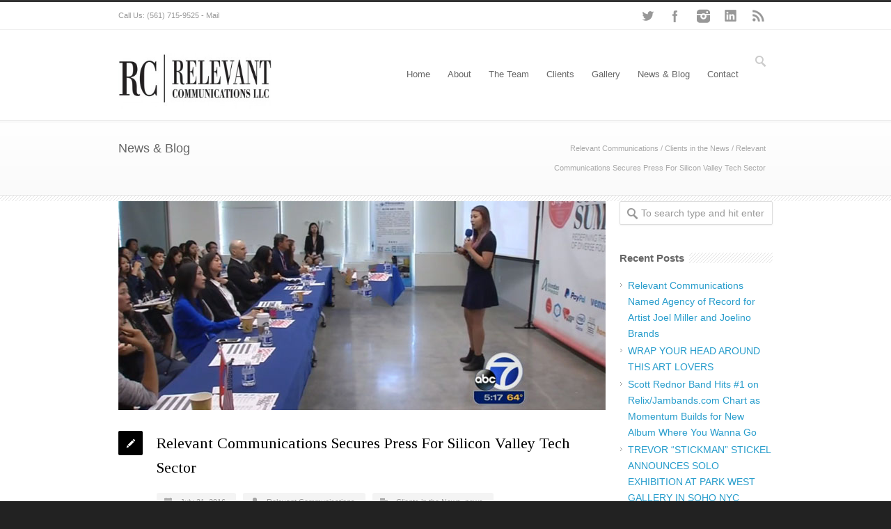

--- FILE ---
content_type: text/html; charset=UTF-8
request_url: https://relevantcommunications.net/relevant-communications-secures-press-silicon-valley-tech-sector/
body_size: 88232
content:
<!DOCTYPE html>
<!--[if lt IE 7 ]><html class="ie ie6" lang="en"> <![endif]-->
<!--[if IE 7 ]><html class="ie ie7" lang="en"> <![endif]-->
<!--[if IE 8 ]><html class="ie ie8" lang="en"> <![endif]-->
<!--[if (gte IE 9)|!(IE)]><!--><html lang="en-US"> <!--<![endif]-->
<head>

<!-- Basic Page Needs 
========================================================= -->
<meta charset="UTF-8">


<!--[if lt IE 9]>
	<script src="https://html5shim.googlecode.com/svn/trunk/html5.js"></script>
<![endif]-->


<!-- Mobile Specific Metas & Favicons
========================================================= -->
<meta name="viewport" content="width=device-width, initial-scale=1.0, maximum-scale=1.0">






<!-- WordPress Stuff
========================================================= -->
<link rel="pingback" href="https://relevantcommunications.net/xmlrpc.php" />

<meta name='robots' content='index, follow, max-image-preview:large, max-snippet:-1, max-video-preview:-1' />

	<!-- This site is optimized with the Yoast SEO plugin v26.7 - https://yoast.com/wordpress/plugins/seo/ -->
	<title>Relevant Communications Secures Press For Silicon Valley Tech Sector - Relevant Communications</title>
	<meta name="description" content="A unique competition in the South Bay is bringing together millennial female entrepreneurs from around the world, all of whom are hoping to raise capital for their companies." />
	<link rel="canonical" href="https://relevantcommunications.net/relevant-communications-secures-press-silicon-valley-tech-sector/" />
	<meta property="og:locale" content="en_US" />
	<meta property="og:type" content="article" />
	<meta property="og:title" content="Relevant Communications Secures Press For Silicon Valley Tech Sector - Relevant Communications" />
	<meta property="og:description" content="A unique competition in the South Bay is bringing together millennial female entrepreneurs from around the world, all of whom are hoping to raise capital for their companies." />
	<meta property="og:url" content="https://relevantcommunications.net/relevant-communications-secures-press-silicon-valley-tech-sector/" />
	<meta property="og:site_name" content="Relevant Communications" />
	<meta property="article:published_time" content="2016-07-21T11:17:28+00:00" />
	<meta property="og:image" content="https://relevantcommunications.net/wp-content/uploads/2016/07/Relevant-Communications-Secures-Press-For-Silicon-Valley-Tech-Sector.jpg" />
	<meta property="og:image:width" content="700" />
	<meta property="og:image:height" content="300" />
	<meta property="og:image:type" content="image/jpeg" />
	<meta name="author" content="Relevant Communications" />
	<meta name="twitter:label1" content="Written by" />
	<meta name="twitter:data1" content="Relevant Communications" />
	<script type="application/ld+json" class="yoast-schema-graph">{"@context":"https://schema.org","@graph":[{"@type":"Article","@id":"https://relevantcommunications.net/relevant-communications-secures-press-silicon-valley-tech-sector/#article","isPartOf":{"@id":"https://relevantcommunications.net/relevant-communications-secures-press-silicon-valley-tech-sector/"},"author":{"name":"Relevant Communications","@id":"https://relevantcommunications.net/#/schema/person/72c72fc5ab31a9823107d71ee6b50f7c"},"headline":"Relevant Communications Secures Press For Silicon Valley Tech Sector","datePublished":"2016-07-21T11:17:28+00:00","mainEntityOfPage":{"@id":"https://relevantcommunications.net/relevant-communications-secures-press-silicon-valley-tech-sector/"},"wordCount":93,"publisher":{"@id":"https://relevantcommunications.net/#organization"},"image":{"@id":"https://relevantcommunications.net/relevant-communications-secures-press-silicon-valley-tech-sector/#primaryimage"},"thumbnailUrl":"https://relevantcommunications.net/wp-content/uploads/2016/07/Relevant-Communications-Secures-Press-For-Silicon-Valley-Tech-Sector.jpg","keywords":["ABC 7","Silicon Valley Tech Sector"],"articleSection":["Clients in the News","news"],"inLanguage":"en-US"},{"@type":"WebPage","@id":"https://relevantcommunications.net/relevant-communications-secures-press-silicon-valley-tech-sector/","url":"https://relevantcommunications.net/relevant-communications-secures-press-silicon-valley-tech-sector/","name":"Relevant Communications Secures Press For Silicon Valley Tech Sector - Relevant Communications","isPartOf":{"@id":"https://relevantcommunications.net/#website"},"primaryImageOfPage":{"@id":"https://relevantcommunications.net/relevant-communications-secures-press-silicon-valley-tech-sector/#primaryimage"},"image":{"@id":"https://relevantcommunications.net/relevant-communications-secures-press-silicon-valley-tech-sector/#primaryimage"},"thumbnailUrl":"https://relevantcommunications.net/wp-content/uploads/2016/07/Relevant-Communications-Secures-Press-For-Silicon-Valley-Tech-Sector.jpg","datePublished":"2016-07-21T11:17:28+00:00","description":"A unique competition in the South Bay is bringing together millennial female entrepreneurs from around the world, all of whom are hoping to raise capital for their companies.","breadcrumb":{"@id":"https://relevantcommunications.net/relevant-communications-secures-press-silicon-valley-tech-sector/#breadcrumb"},"inLanguage":"en-US","potentialAction":[{"@type":"ReadAction","target":["https://relevantcommunications.net/relevant-communications-secures-press-silicon-valley-tech-sector/"]}]},{"@type":"ImageObject","inLanguage":"en-US","@id":"https://relevantcommunications.net/relevant-communications-secures-press-silicon-valley-tech-sector/#primaryimage","url":"https://relevantcommunications.net/wp-content/uploads/2016/07/Relevant-Communications-Secures-Press-For-Silicon-Valley-Tech-Sector.jpg","contentUrl":"https://relevantcommunications.net/wp-content/uploads/2016/07/Relevant-Communications-Secures-Press-For-Silicon-Valley-Tech-Sector.jpg","width":700,"height":300,"caption":"Relevant Communications Secures Press For Silicon Valley Tech Sector"},{"@type":"BreadcrumbList","@id":"https://relevantcommunications.net/relevant-communications-secures-press-silicon-valley-tech-sector/#breadcrumb","itemListElement":[{"@type":"ListItem","position":1,"name":"Home","item":"https://relevantcommunications.net/"},{"@type":"ListItem","position":2,"name":"News &#038; Blog","item":"https://relevantcommunications.net/news-blog/"},{"@type":"ListItem","position":3,"name":"Relevant Communications Secures Press For Silicon Valley Tech Sector"}]},{"@type":"WebSite","@id":"https://relevantcommunications.net/#website","url":"https://relevantcommunications.net/","name":"Relevant Communications","description":"","publisher":{"@id":"https://relevantcommunications.net/#organization"},"potentialAction":[{"@type":"SearchAction","target":{"@type":"EntryPoint","urlTemplate":"https://relevantcommunications.net/?s={search_term_string}"},"query-input":{"@type":"PropertyValueSpecification","valueRequired":true,"valueName":"search_term_string"}}],"inLanguage":"en-US"},{"@type":"Organization","@id":"https://relevantcommunications.net/#organization","name":"Relevant Communications, LLC","url":"https://relevantcommunications.net/","logo":{"@type":"ImageObject","inLanguage":"en-US","@id":"https://relevantcommunications.net/#/schema/logo/image/","url":"https://relevantcommunications.net/wp-content/uploads/2014/09/relevant-logo.jpg","contentUrl":"https://relevantcommunications.net/wp-content/uploads/2014/09/relevant-logo.jpg","width":834,"height":309,"caption":"Relevant Communications, LLC"},"image":{"@id":"https://relevantcommunications.net/#/schema/logo/image/"}},{"@type":"Person","@id":"https://relevantcommunications.net/#/schema/person/72c72fc5ab31a9823107d71ee6b50f7c","name":"Relevant Communications","image":{"@type":"ImageObject","inLanguage":"en-US","@id":"https://relevantcommunications.net/#/schema/person/image/","url":"https://secure.gravatar.com/avatar/183390aac4b42c0cd471af3c5e39619fa139b0bdb44f9ddc6664ab1c8cc8e8eb?s=96&d=mm&r=g","contentUrl":"https://secure.gravatar.com/avatar/183390aac4b42c0cd471af3c5e39619fa139b0bdb44f9ddc6664ab1c8cc8e8eb?s=96&d=mm&r=g","caption":"Relevant Communications"},"url":"https://relevantcommunications.net/author/relevant-communications/"}]}</script>
	<!-- / Yoast SEO plugin. -->


<link rel='dns-prefetch' href='//fonts.googleapis.com' />
<link rel="alternate" type="application/rss+xml" title="Relevant Communications &raquo; Feed" href="https://relevantcommunications.net/feed/" />
<link rel="alternate" type="application/rss+xml" title="Relevant Communications &raquo; Comments Feed" href="https://relevantcommunications.net/comments/feed/" />
<link rel="alternate" title="oEmbed (JSON)" type="application/json+oembed" href="https://relevantcommunications.net/wp-json/oembed/1.0/embed?url=https%3A%2F%2Frelevantcommunications.net%2Frelevant-communications-secures-press-silicon-valley-tech-sector%2F" />
<link rel="alternate" title="oEmbed (XML)" type="text/xml+oembed" href="https://relevantcommunications.net/wp-json/oembed/1.0/embed?url=https%3A%2F%2Frelevantcommunications.net%2Frelevant-communications-secures-press-silicon-valley-tech-sector%2F&#038;format=xml" />
<style id='wp-img-auto-sizes-contain-inline-css' type='text/css'>
img:is([sizes=auto i],[sizes^="auto," i]){contain-intrinsic-size:3000px 1500px}
/*# sourceURL=wp-img-auto-sizes-contain-inline-css */
</style>
<link rel='stylesheet' id='headers-css' href='https://relevantcommunications.net/wp-content/themes/inovado/framework/css/headers.css?ver=1' type='text/css' media='all' />
<link rel='stylesheet' id='shortcodes-css' href='https://relevantcommunications.net/wp-content/themes/inovado/framework/css/shortcodes.css?ver=1' type='text/css' media='all' />
<link rel='stylesheet' id='flexslider-css' href='https://relevantcommunications.net/wp-content/themes/inovado/framework/css/flexslider.css?ver=1' type='text/css' media='all' />
<link rel='stylesheet' id='prettyPhoto-css' href='https://relevantcommunications.net/wp-content/themes/inovado/framework/css/prettyPhoto.css?ver=1' type='text/css' media='all' />
<link rel='stylesheet' id='stylesheet-css' href='https://relevantcommunications.net/wp-content/themes/inovado/style.css?ver=1' type='text/css' media='all' />
<link rel='stylesheet' id='retina-css' href='https://relevantcommunications.net/wp-content/themes/inovado/framework/css/retina.css?ver=1' type='text/css' media='only screen and (-webkit-min-device-pixel-ratio: 2)' />
<link rel='stylesheet' id='responsive-css' href='https://relevantcommunications.net/wp-content/themes/inovado/framework/css/responsive.css?ver=1' type='text/css' media='all' />
<style id='wp-emoji-styles-inline-css' type='text/css'>

	img.wp-smiley, img.emoji {
		display: inline !important;
		border: none !important;
		box-shadow: none !important;
		height: 1em !important;
		width: 1em !important;
		margin: 0 0.07em !important;
		vertical-align: -0.1em !important;
		background: none !important;
		padding: 0 !important;
	}
/*# sourceURL=wp-emoji-styles-inline-css */
</style>
<style id='wp-block-library-inline-css' type='text/css'>
:root{--wp-block-synced-color:#7a00df;--wp-block-synced-color--rgb:122,0,223;--wp-bound-block-color:var(--wp-block-synced-color);--wp-editor-canvas-background:#ddd;--wp-admin-theme-color:#007cba;--wp-admin-theme-color--rgb:0,124,186;--wp-admin-theme-color-darker-10:#006ba1;--wp-admin-theme-color-darker-10--rgb:0,107,160.5;--wp-admin-theme-color-darker-20:#005a87;--wp-admin-theme-color-darker-20--rgb:0,90,135;--wp-admin-border-width-focus:2px}@media (min-resolution:192dpi){:root{--wp-admin-border-width-focus:1.5px}}.wp-element-button{cursor:pointer}:root .has-very-light-gray-background-color{background-color:#eee}:root .has-very-dark-gray-background-color{background-color:#313131}:root .has-very-light-gray-color{color:#eee}:root .has-very-dark-gray-color{color:#313131}:root .has-vivid-green-cyan-to-vivid-cyan-blue-gradient-background{background:linear-gradient(135deg,#00d084,#0693e3)}:root .has-purple-crush-gradient-background{background:linear-gradient(135deg,#34e2e4,#4721fb 50%,#ab1dfe)}:root .has-hazy-dawn-gradient-background{background:linear-gradient(135deg,#faaca8,#dad0ec)}:root .has-subdued-olive-gradient-background{background:linear-gradient(135deg,#fafae1,#67a671)}:root .has-atomic-cream-gradient-background{background:linear-gradient(135deg,#fdd79a,#004a59)}:root .has-nightshade-gradient-background{background:linear-gradient(135deg,#330968,#31cdcf)}:root .has-midnight-gradient-background{background:linear-gradient(135deg,#020381,#2874fc)}:root{--wp--preset--font-size--normal:16px;--wp--preset--font-size--huge:42px}.has-regular-font-size{font-size:1em}.has-larger-font-size{font-size:2.625em}.has-normal-font-size{font-size:var(--wp--preset--font-size--normal)}.has-huge-font-size{font-size:var(--wp--preset--font-size--huge)}.has-text-align-center{text-align:center}.has-text-align-left{text-align:left}.has-text-align-right{text-align:right}.has-fit-text{white-space:nowrap!important}#end-resizable-editor-section{display:none}.aligncenter{clear:both}.items-justified-left{justify-content:flex-start}.items-justified-center{justify-content:center}.items-justified-right{justify-content:flex-end}.items-justified-space-between{justify-content:space-between}.screen-reader-text{border:0;clip-path:inset(50%);height:1px;margin:-1px;overflow:hidden;padding:0;position:absolute;width:1px;word-wrap:normal!important}.screen-reader-text:focus{background-color:#ddd;clip-path:none;color:#444;display:block;font-size:1em;height:auto;left:5px;line-height:normal;padding:15px 23px 14px;text-decoration:none;top:5px;width:auto;z-index:100000}html :where(.has-border-color){border-style:solid}html :where([style*=border-top-color]){border-top-style:solid}html :where([style*=border-right-color]){border-right-style:solid}html :where([style*=border-bottom-color]){border-bottom-style:solid}html :where([style*=border-left-color]){border-left-style:solid}html :where([style*=border-width]){border-style:solid}html :where([style*=border-top-width]){border-top-style:solid}html :where([style*=border-right-width]){border-right-style:solid}html :where([style*=border-bottom-width]){border-bottom-style:solid}html :where([style*=border-left-width]){border-left-style:solid}html :where(img[class*=wp-image-]){height:auto;max-width:100%}:where(figure){margin:0 0 1em}html :where(.is-position-sticky){--wp-admin--admin-bar--position-offset:var(--wp-admin--admin-bar--height,0px)}@media screen and (max-width:600px){html :where(.is-position-sticky){--wp-admin--admin-bar--position-offset:0px}}
/*wp_block_styles_on_demand_placeholder:696dfd091c6e4*/
/*# sourceURL=wp-block-library-inline-css */
</style>
<style id='classic-theme-styles-inline-css' type='text/css'>
/*! This file is auto-generated */
.wp-block-button__link{color:#fff;background-color:#32373c;border-radius:9999px;box-shadow:none;text-decoration:none;padding:calc(.667em + 2px) calc(1.333em + 2px);font-size:1.125em}.wp-block-file__button{background:#32373c;color:#fff;text-decoration:none}
/*# sourceURL=/wp-includes/css/classic-themes.min.css */
</style>
<link rel='stylesheet' id='options_typography_Tinos:400,700-css' href='https://fonts.googleapis.com/css?family=Tinos:400,700' type='text/css' media='all' />
<link rel='stylesheet' id='custom-style-css' href='https://relevantcommunications.net/wp-content/themes/inovado/framework/css/custom_script.css?ver=c96d096b0103e4fdc904860b57457844' type='text/css' media='all' />
<style id='custom-style-inline-css' type='text/css'>

        	
        	body{ font-family: arial, Arial, Helvetica, sans-serif; font-size: 14px; font-weight: normal; color: #000; }

			h1{ font-family: Tinos, Arial, Helvetica, sans-serif; font-size: 28px; font-weight: normal; color: #000; }
			h2{ font-family: Tinos, Arial, Helvetica, sans-serif; font-size: 23px; font-weight: normal; color: #000; }
			h3{ font-family: arial, Arial, Helvetica, sans-serif; font-size: 18px; font-weight: normal; color: #000; }
			h4{ font-family: arial, Arial, Helvetica, sans-serif; font-size: 16px; font-weight: normal; color: #000; }
			h5{ font-family: arial, Arial, Helvetica, sans-serif; font-size: 15px; font-weight: normal; color: #000; }
			h6{ font-family: arial, Arial, Helvetica, sans-serif; font-size: 14px; font-weight: normal; color: #000; }

			h1 a, h2 a, h3 a, h4 a, h5 a, h6 a, h1 a:visited, h2 a:visited, h3 a:visited, h4 a:visited, h5 a:visited, h6 a:visited  { font-weight: inherit; color: inherit; }

			h1 a:hover, h2 a:hover, h3 a:hover, h4 a:hover, h5 a:hover, h6 a:hover, a:hover h1, a:hover h2, a:hover h3, a:hover h4, a:hover h5, a:hover h6 { color: #666666; }

			.callus{ font-family: arial, Arial, Helvetica, sans-serif; font-size: 11px; font-weight: normal; color: #999999 !important; }

			a, a:visited{ color: #289dcc; }
			a:hover, a:focus{ color: #666666; }
			#infobar{ position: fixed; }

			#topbar{ background: #ffffff; border-bottom: 1px solid #efefef; }
			#topbar .callus { color: #999999; }
			#topbar .callus a { color: #999999; }
			#topbar .callus a:hover { color: #333333; }

			.header{ background: #ffffff; }
			.header .slogan{ font-family: arial, Arial, Helvetica, sans-serif; font-size: 13px; font-weight: normal; color: #666666; }

			/* Header V1 ------------------------------------------------------------------------ */  

			#header { height: 130px; }
			#header .logo{ margin-top: 33px; }
			#header .select-menu{ background: #ffffff }

			#header #navigation ul#nav > li { height: 130px; }
			#header #navigation ul#nav > li > a { height: 127px; line-height: 127px; }
			#header #navigation ul#nav li .sub-menu{ top: 127px; }
			#header #header-searchform{ margin-top: 29px; }
			#header #header-cart{ margin-top: 29px; }

			#header #navigation ul#nav > li > a { font-family: arial, Arial, Helvetica, sans-serif; font-size: 13px; font-weight: normal; color: #666666; }
			#header #navigation ul#nav > li > a:hover { color: #333333; border-color: #333333; }
			#header #navigation ul#nav > li.current-menu-item > a,
			#header #navigation ul#nav > li.current-menu-item > a:hover,
			#header #navigation ul#nav > li.current-page-ancestor > a,
			#header #navigation ul#nav > li.current-page-ancestor > a:hover,
			#header #navigation ul#nav > li.current-menu-ancestor > a,
			#header #navigation ul#nav > li.current-menu-ancestor > a:hover,
			#header #navigation ul#nav > li.current-menu-parent > a,
			#header #navigation ul#nav > li.current-menu-parent > a:hover,
			#header #navigation ul#nav > li.current_page_ancestor > a,
			#header #navigation ul#nav > li.current_page_ancestor > a:hover { color: #000; border-color: #000; }

			/* Header V2 ------------------------------------------------------------------------ */  

			#header-v2 .header-v2-container{ height: 90px; }
			#header-v2 .logo{ margin-top: 33px; }
			#header-v2 #header-searchform{ margin-top: 28px; }
			#header-v2 #header-cart{ margin-top: 28px; }
			#header-v2 .slogan{ margin-top: 33px; }
			#header-v2 #navigation .sub-menu{ top: 41px; }

			#header-v2 #navigation ul#nav > li > a { font-family: arial, Arial, Helvetica, sans-serif; font-size: 13px; font-weight: normal; color: #666666; }
			#header-v2 #navigation ul#nav > li > a:hover { color: #333333; border-color: #333333; }
			#header-v2 #navigation ul#nav > li.current-menu-item > a,
			#header-v2 #navigation ul#nav > li.current-menu-item > a:hover,
			#header-v2 #navigation ul#nav > li.current-page-ancestor > a,
			#header-v2 #navigation ul#nav > li.current-page-ancestor > a:hover,
			#header-v2 #navigation ul#nav > li.current-menu-ancestor > a,
			#header-v2 #navigation ul#nav > li.current-menu-ancestor > a:hover,
			#header-v2 #navigation ul#nav > li.current-menu-parent > a,
			#header-v2 #navigation ul#nav > li.current-menu-parent > a:hover,
			#header-v2 #navigation ul#nav > li.current_page_ancestor > a,
			#header-v2 #navigation ul#nav > li.current_page_ancestor > a:hover { color: #000; border-color: #000; }

			#header-v2 #navigation ul#nav > li.current-menu-item > a:after,
			#header-v2 #navigation ul#nav > li.current-page-ancestor > a:after,
			#header-v2 #navigation ul#nav > li.current-menu-ancestor > a:after,
			#header-v2 #navigation ul#nav > li.current-menu-parent > a:after,
			#header-v2 #navigation ul#nav > li.current_page_ancestor > a:after{
				border-color: #000 transparent transparent transparent;
			}

			/* Header V3 ------------------------------------------------------------------------ */  

			#header-v3 { height: 90px; }
			#header-v3 .logo{ margin-top: 33px; }
			#header-v3 #navigation ul{ margin-top: 26px; }
			#header-v3 #header-searchform{ margin-top: 30px; }
			#header-v3 #header-cart{ margin-top: 30px; }
			#header-v3 #navigation .sub-menu{ top: 37px; }

			#header-v3 #navigation ul#nav > li > a { font-family: arial, Arial, Helvetica, sans-serif; font-size: 13px; font-weight: normal; color: #666666; background: #ffffff; }

			#header-v3 #navigation ul#nav > li > a:hover, 
			#header-v3 #navigation ul#nav > li.sfHover > a  { background: #333333; }

			#header-v3 #navigation ul#nav > li.current-menu-item > a,
			#header-v3 #navigation ul#nav > li.current-menu-item > a:hover,
			#header-v3 #navigation ul#nav > li.current-page-ancestor > a,
			#header-v3 #navigation ul#nav > li.current-page-ancestor > a:hover,
			#header-v3 #navigation ul#nav > li.current-menu-ancestor > a,
			#header-v3 #navigation ul#nav > li.current-menu-ancestor > a:hover,
			#header-v3 #navigation ul#nav > li.current-menu-parent > a,
			#header-v3 #navigation ul#nav > li.current-menu-parent > a:hover,
			#header-v3 #navigation ul#nav > li.current_page_ancestor > a,
			#header-v3 #navigation ul#nav > li.current_page_ancestor > a:hover { background: #000; }

			/* Header V4 ------------------------------------------------------------------------ */  

			#header-v4 .header-v4-container{ height: 90px; }
			#header-v4 .logo{ margin-top: 33px; }
			#header-v4 #header-searchform{ margin-top: 28px; }
			#header-v4 #header-cart{ margin-top: 28px; }
			#header-v4 .slogan{ margin-top: 33px; }
			#header-v4 #navigation .sub-menu{ top: 41px; }

			#header-v4 #navigation{ background: #555555; }
			#header-v4 #navigation ul#nav > li > a { font-family: arial, Arial, Helvetica, sans-serif; font-size: 13px; font-weight: normal; color: #666666; }

			#header-v4 #navigation ul#nav > li > a:hover, 
			#header-v4 #navigation ul#nav > li.sfHover > a { background: #333333; }

			#header-v4 #navigation ul#nav > li.current-menu-item > a,
			#header-v4 #navigation ul#nav > li.current-menu-item > a:hover,
			#header-v4 #navigation ul#nav > li.current-page-ancestor > a,
			#header-v4 #navigation ul#nav > li.current-page-ancestor > a:hover,
			#header-v4 #navigation ul#nav > li.current-menu-ancestor > a,
			#header-v4 #navigation ul#nav > li.current-menu-ancestor > a:hover,
			#header-v4 #navigation ul#nav > li.current-menu-parent > a,
			#header-v4 #navigation ul#nav > li.current-menu-parent > a:hover,
			#header-v4 #navigation ul#nav > li.current_page_ancestor > a,
			#header-v4 #navigation ul#nav > li.current_page_ancestor > a:hover { background: #000; }

			/* Header V5 ------------------------------------------------------------------------ */  

			#header-v5 .header-v5-container{ height: 107px; }
			#header-v5 .logo{ margin-top: 33px; }
			#header-v5 .slogan{ margin-top: 4px; }
			#header-v5 #navigation .sub-menu{ top: 41px; }

			#header-v5 #navigation ul#nav > li > a { font-family: arial, Arial, Helvetica, sans-serif; font-size: 13px; font-weight: normal; color: #666666; }

			#header-v5 #navigation ul#nav > li > a:hover { color: #333333; }
			        
			#header-v5 #navigation ul#nav > li.current-menu-item > a,
			#header-v5 #navigation ul#nav > li.current-menu-item > a:hover,
			#header-v5 #navigation ul#nav > li.current-page-ancestor > a,
			#header-v5 #navigation ul#nav > li.current-page-ancestor > a:hover,
			#header-v5 #navigation ul#nav > li.current-menu-ancestor > a,
			#header-v5 #navigation ul#nav > li.current-menu-ancestor > a:hover,
			#header-v5 #navigation ul#nav > li.current-menu-parent > a,
			#header-v5 #navigation ul#nav > li.current-menu-parent > a:hover,
			#header-v5 #navigation ul#nav > li.current_page_ancestor > a,
			#header-v5 #navigation ul#nav > li.current_page_ancestor > a:hover { color: #000; border-color:#000; }

			/* Header V6 ------------------------------------------------------------------------ */  

			#header-v6 { height: 130px; }
			#header-v6 .logo{ margin-top: 33px; }
			#header-v6 .select-menu{ background: #ffffff }

			#header-v6 #navigation ul#nav > li { height: 130px; }
			#header-v6 #navigation ul#nav > li > a { height: 127px; line-height: 127px; }
			#header-v6 #navigation .sub-menu{ top: 127px !important; }
			#header-v6 #header-searchform{ margin-top: 29px; }
			#header-v6 #header-cart{ margin-top: 29px; }

			#header-v6 #navigation ul#nav > li > a { font-family: arial, Arial, Helvetica, sans-serif; font-size: 13px; font-weight: normal; color: #666666; }
			#header-v6 #navigation ul#nav > li > a:hover { color: #333333; border-color: #333333; }
			#header-v6 #navigation ul#nav > li.current-menu-item > a,
			#header-v6 #navigation ul#nav > li.current-menu-item > a:hover,
			#header-v6 #navigation ul#nav > li.current-page-ancestor > a,
			#header-v6 #navigation ul#nav > li.current-page-ancestor > a:hover,
			#header-v6 #navigation ul#nav > li.current-menu-ancestor > a,
			#header-v6 #navigation ul#nav > li.current-menu-ancestor > a:hover,
			#header-v6 #navigation ul#nav > li.current-menu-parent > a,
			#header-v6 #navigation ul#nav > li.current-menu-parent > a:hover,
			#header-v6 #navigation ul#nav > li.current_page_ancestor > a,
			#header-v6 #navigation ul#nav > li.current_page_ancestor > a:hover { color: #000; border-color: #000; }

			#header-v6.header-megamenu #navigation > ul#nav > li.megamenu > ul > li{ border-color: #a5a5a5 !important; }
			#header-v6.header-megamenu #navigation .sub-menu ul li a,
			#header-v6.header-megamenu #navigation .sub-menu li a{ border-color: #a5a5a5 !important; }

			#navigation ul#nav > li.current-menu-item > a,
			#navigation ul#nav > li.current-page-ancestor > a,
			#navigation ul#nav > li.current-page-parent > a{ font-weight: 600 !important; }

			/* Sub-Menu Navigation ------------------------------------------------------------------------ */ 

			html body #navigation .sub-menu{ background: #999999 !important; border-color: #555555 !important; }
			html body #navigation .sub-menu li a,
			html body #navigation .sub-menu li .sub-menu li a,
			html body #navigation .sub-menu li .sub-menu li .sub-menu li a { font-family: arial, Arial, Helvetica, sans-serif !important; font-size: 14px !important; font-weight: normal !important; color: #dedede !important; }
			#navigation .sub-menu li{ border-color: #a5a5a5; }
			#navigation .sub-menu li a:hover,
			#navigation .sub-menu li .sub-menu li a:hover,
			#navigation .sub-menu li.current-menu-item a,
			#navigation .sub-menu li.current-menu-item a:hover,
			#navigation .sub-menu li.current_page_item a,
			#navigation .sub-menu li.current_page_item a:hover { color: #ffffff !important; }

			#navigation ul#nav > li > ul > li:last-child > a:hover{ border:none !important; }

			#title {
				background: #FFFFFF;
			    background-image: linear-gradient(bottom, #FAFAFA 0%, #FFFFFF 100%);
			    background-image: -o-linear-gradient(bottom, #FAFAFA 0%, #FFFFFF 100%);
			    background-image: -moz-linear-gradient(bottom, #FAFAFA 0%, #FFFFFF 100%);
			    background-image: -webkit-linear-gradient(bottom, #FAFAFA 0%, #FFFFFF 100%);
			    background-image: -ms-linear-gradient(bottom, #FAFAFA 0%, #FFFFFF 100%);
			    border-bottom: 1px solid #e4e4e4;
			    border-top: 1px solid #e4e4e4;
			}
			#title h1, #title .blog-h1 { font-family: arial, Arial, Helvetica, sans-serif; font-size: 18px; font-weight: normal; color: #666666; }
			#title h2, #title .blog-h2 { font-family: arial, Arial, Helvetica, sans-serif; font-size: 15px; font-weight: normal; color: #aaaaaa; }
			#title #breadcrumbs { color: #aaaaaa; }
			#title #breadcrumbs a { color: #aaaaaa; }
			#title #breadcrumbs a:hover { color: #289dcc; }

			#alt-title h1, #alt-title .blog-h1 { background:#289dcc; font-family: arial, Arial, Helvetica, sans-serif; font-size: 18px; font-weight: normal; color: #ffffff;  }
			#alt-title h2, #alt-title .blog-h2 { background:#ffffff; font-family: arial, Arial, Helvetica, sans-serif; font-size: 15px; font-weight: normal; color: #999999; }
			#alt-breadcrumbs, #no-title { background:#ffffff; border-bottom: 1px solid #e4e4e4; color: #999999; }
			#alt-title .grid{ opacity: 0.8; }
			#no-title  #breadcrumbs{ color: #999999; }
			#alt-breadcrumbs a, #no-title #breadcrumbs a { color: #999999; }
			#alt-breadcrumbs a:hover, #no-title #breadcrumbs a:hover { color: #289dcc; }

			#alt-title-2 h1, #alt-title-2 .blog-h1 { font-family: arial, Arial, Helvetica, sans-serif; font-size: 18px; font-weight: bold; color: #666666; }
			#alt-title-2 { background-color: #efef; border-top:1px solid #e4e4e4; border-bottom:1px solid #e4e4e4; }

			#alt-title-2 #breadcrumbs, #alt-title-2 #breadcrumbs a{ color: #999999; }
			#alt-title-2 #breadcrumbs a:hover{ color: #289dcc; }

			#sidebar .widget h3 { font-family: arial, Arial, Helvetica, sans-serif; font-size: 15px; font-weight: bold; color: #666666; }

			/* Footer ------------------------------------------------------------------------ */  
	
			#footer{ border-top: 10px solid #333333; }  
			#footer, #infobar { border-top-color: #333333; background: #444444; color:#999999; }
			#footer a, #infobar a{ color:#999999; }
			#footer a:hover, #infobar a:hover{ color:#ffffff; }
			#footer .widget h3, #infobar .widget h3 { font-family: arial, Arial, Helvetica, sans-serif; font-size: 15px; font-weight: normal !important; color: #ffffff !important; border-bottom:1px solid #555555; }
			#infobar .no-widgets{ color:#999999; }

			/* Copyright ------------------------------------------------------------------------ */  
	        
			#copyright { background: #222222; color: #777777; }
			#copyright a { color: #888888; }
			#copyright a:hover { color: #ffffff; }

			/* Forms ------------------------------------------------------------------------ */  
	    
			input[type='text'], input[type='password'], input[type='email'], textarea, select, button, input[type='submit'], input[type='reset'], input[type='button'] { font-family: arial, Arial, Helvetica, sans-serif; font-size: 14px; }
	    
			/* Accent Color ------------------------------------------------------------------------ */ 
	
			::selection { background: #000 }
			::-moz-selection { background: #000 }
			.highlight { color: #000 }
			.post-icon { background: #000 }
			.single .post-tags a:hover { background: #000; border-color: #000; }
			#pagination a:hover { border-color: #000; background: #000; }
			#filters ul li a:hover { color: #000 }
			#filters ul li a.active { color: #000 }
			.portfolio-item:hover .portfolio-title { background: #000; border-color: #000; }
			.projects-nav a:hover,
			.post-navigation a:hover { background-color: #000 }
			.sidenav li a:hover, .widget_wp_nav_menu_desc li a:hover { color: #000 }
			.sidenav > li.current_page_item > a, .widget_wp_nav_menu_desc > li.current_page_item > a { border-left-color: #000; color: #000; }
			.sidenav > li.current_page_item > a, .sidenav > li.current_page_item > a:hover, .widget_wp_nav_menu_desc > li.current_page_item > a, .widget_wp_nav_menu_desc > li.current_page_item > a:hover { background-color: #000; }
			.sidenav ul.children > li.current_page_item > a{ color: #000 }
			#back-to-top a:hover { background-color: #000 }
			.widget_tag_cloud a:hover { background: #000; border-color: #000; }
			.widget_flickr #flickr_tab a:hover { background: #000; border-color: #000; }
			.widget_portfolio .portfolio-widget-item .portfolio-pic:hover { background: #000; border-color: #000; }
			#footer .widget_tag_cloud a:hover,
			#infobar .widget_tag_cloud a:hover { background: #000; border-color: #000; }
			#footer .widget_flickr #flickr_tab a:hover,
			#infobar .widget_flickr #flickr_tab a:hover { background: #000; border-color: #000; }
			#footer .widget_portfolio .portfolio-widget-item .portfolio-pic:hover,
			#infobar .widget_portfolio .portfolio-widget-item .portfolio-pic:hover { background: #000; border-color: #000; }
			.flex-direction-nav a:hover { background-color: #000 }
			a.button.alternative-1 { background: #000; border-color: #000; }
			.gallery img:hover { background: #000; border-color: #000 !important; }
			.skillbar .skill-percentage { background: #000 }
			.latest-blog .blog-item:hover h4 { color: #000 }
			.tp-caption.big_colorbg{ background: #000; }
			.tp-caption.medium_colorbg{ background: #000; }
			.tp-caption.small_colorbg{ background: #000; }
			.tp-caption.customfont_color{ color: #000; }
			.tp-caption a { color: #000; }
			.tp-leftarrow.default:hover,
			.tp-rightarrow.default:hover { background-color: #000 !important; }
			.wooslider-direction-nav a:hover { background-color: #000; }

			/* WooCommerce */

			.product .onsale{ background: #000; }
			.woocommerce button, .woocommerce input[type=submit]{ color: #000; }
			.products li .price{ color: #000; }
			.product .price{ color: #000; }
			.woocommerce-tabs .panel h2{ color: #000; }
			.checkout .shop_table .total{ color: #000; }
			.woocommerce .form-row input[type=submit], 
			.woocommerce .form-row button{ color: #000; }

        
/*# sourceURL=custom-style-inline-css */
</style>
<script type="text/javascript" src="https://relevantcommunications.net/wp-includes/js/jquery/jquery.min.js?ver=3.7.1" id="jquery-core-js"></script>
<script type="text/javascript" src="https://relevantcommunications.net/wp-includes/js/jquery/jquery-migrate.min.js?ver=3.4.1" id="jquery-migrate-js"></script>
<script type="text/javascript" src="//relevantcommunications.net/wp-content/plugins/revslider/sr6/assets/js/rbtools.min.js?ver=6.7.39" id="tp-tools-js"></script>
<script type="text/javascript" src="//relevantcommunications.net/wp-content/plugins/revslider/sr6/assets/js/rs6.min.js?ver=6.7.39" id="revmin-js"></script>
<script type="text/javascript" src="https://relevantcommunications.net/wp-content/themes/inovado/framework/js/easing.js?ver=1.3" id="easing-js"></script>
<script type="text/javascript" src="https://relevantcommunications.net/wp-content/themes/inovado/framework/js/fitvids.js?ver=1.0" id="fitvids-js"></script>
<link rel="https://api.w.org/" href="https://relevantcommunications.net/wp-json/" /><link rel="alternate" title="JSON" type="application/json" href="https://relevantcommunications.net/wp-json/wp/v2/posts/4005" /><link rel="EditURI" type="application/rsd+xml" title="RSD" href="https://relevantcommunications.net/xmlrpc.php?rsd" />

<link rel='shortlink' href='https://relevantcommunications.net/?p=4005' />
	<script type="text/javascript" src="https://maps.google.com/maps/api/js?sensor=false"></script>
	<meta name="generator" content="Powered by Slider Revolution 6.7.39 - responsive, Mobile-Friendly Slider Plugin for WordPress with comfortable drag and drop interface." />
<link rel="icon" href="https://relevantcommunications.net/wp-content/uploads/2019/11/cropped-rc-icon-32x32.png" sizes="32x32" />
<link rel="icon" href="https://relevantcommunications.net/wp-content/uploads/2019/11/cropped-rc-icon-192x192.png" sizes="192x192" />
<link rel="apple-touch-icon" href="https://relevantcommunications.net/wp-content/uploads/2019/11/cropped-rc-icon-180x180.png" />
<meta name="msapplication-TileImage" content="https://relevantcommunications.net/wp-content/uploads/2019/11/cropped-rc-icon-270x270.png" />
<script>function setREVStartSize(e){
			//window.requestAnimationFrame(function() {
				window.RSIW = window.RSIW===undefined ? window.innerWidth : window.RSIW;
				window.RSIH = window.RSIH===undefined ? window.innerHeight : window.RSIH;
				try {
					var pw = document.getElementById(e.c).parentNode.offsetWidth,
						newh;
					pw = pw===0 || isNaN(pw) || (e.l=="fullwidth" || e.layout=="fullwidth") ? window.RSIW : pw;
					e.tabw = e.tabw===undefined ? 0 : parseInt(e.tabw);
					e.thumbw = e.thumbw===undefined ? 0 : parseInt(e.thumbw);
					e.tabh = e.tabh===undefined ? 0 : parseInt(e.tabh);
					e.thumbh = e.thumbh===undefined ? 0 : parseInt(e.thumbh);
					e.tabhide = e.tabhide===undefined ? 0 : parseInt(e.tabhide);
					e.thumbhide = e.thumbhide===undefined ? 0 : parseInt(e.thumbhide);
					e.mh = e.mh===undefined || e.mh=="" || e.mh==="auto" ? 0 : parseInt(e.mh,0);
					if(e.layout==="fullscreen" || e.l==="fullscreen")
						newh = Math.max(e.mh,window.RSIH);
					else{
						e.gw = Array.isArray(e.gw) ? e.gw : [e.gw];
						for (var i in e.rl) if (e.gw[i]===undefined || e.gw[i]===0) e.gw[i] = e.gw[i-1];
						e.gh = e.el===undefined || e.el==="" || (Array.isArray(e.el) && e.el.length==0)? e.gh : e.el;
						e.gh = Array.isArray(e.gh) ? e.gh : [e.gh];
						for (var i in e.rl) if (e.gh[i]===undefined || e.gh[i]===0) e.gh[i] = e.gh[i-1];
											
						var nl = new Array(e.rl.length),
							ix = 0,
							sl;
						e.tabw = e.tabhide>=pw ? 0 : e.tabw;
						e.thumbw = e.thumbhide>=pw ? 0 : e.thumbw;
						e.tabh = e.tabhide>=pw ? 0 : e.tabh;
						e.thumbh = e.thumbhide>=pw ? 0 : e.thumbh;
						for (var i in e.rl) nl[i] = e.rl[i]<window.RSIW ? 0 : e.rl[i];
						sl = nl[0];
						for (var i in nl) if (sl>nl[i] && nl[i]>0) { sl = nl[i]; ix=i;}
						var m = pw>(e.gw[ix]+e.tabw+e.thumbw) ? 1 : (pw-(e.tabw+e.thumbw)) / (e.gw[ix]);
						newh =  (e.gh[ix] * m) + (e.tabh + e.thumbh);
					}
					var el = document.getElementById(e.c);
					if (el!==null && el) el.style.height = newh+"px";
					el = document.getElementById(e.c+"_wrapper");
					if (el!==null && el) {
						el.style.height = newh+"px";
						el.style.display = "block";
					}
				} catch(e){
					console.log("Failure at Presize of Slider:" + e)
				}
			//});
		  };</script>

	<style>
		
				
		 		@media only screen and (max-width: 767px) {
			#topbar .callus{ background: #efefef; }	
		}
				
				
				
		
				
		img{ max-width: 100%; height: auto; }		
	</style>

		<style type="text/css" id="wp-custom-css">
			.wp-caption .wp-caption-text, .gallery-caption, .entry-caption {text-align:left !important;}

#page-wrap {
    padding: 0px 0 0px 0;
}

.TopSpace {height:24px;}		</style>
		
</head>

<body data-rsssl=1 class="wp-singular post-template-default single single-post postid-4005 single-format-standard wp-theme-inovado">

	
	<div class="wrapall">
	
		<div id="topbar" class="clearfix ">
	
		<div class="container">
		
			<div class="eight columns">
									<div class="callus">Call Us: <a href="tel:5617159525">(561) 715-9525</a> - <a href="mailto:allison@relevantcommunications.net">Mail</a></div>
					<div class="clear"></div>
							</div>
			
						<div class="eight columns">
				<div class="social-icons clearfix">
					<ul>
													<li class="social-twitter"><a href="http://www.twitter.com/RelevantCom" target="_blank" title="Twitter">Twitter</a></li>
																																					<li class="social-facebook"><a href="https://www.facebook.com/relevantcommunications.net/" target="_blank" title="Facebook">Facebook</a></li>
																																					<li class="social-instagram"><a href="https://instagram.com/relevantcommunications" target="_blank" title="Instagram">Instagram</a></li>
																			<li class="social-linkedin"><a href="https://www.linkedin.com/in/allison-zucker-perelman-a96a5b7/" target="_blank" title="LinkedIn">LinkedIn</a></li>
																																																																																					<li class="social-rss"><a href="https://relevantcommunications.net/feed/" target="_blank" title="RSS">RSS</a></li>
											</ul>
				</div>
			</div>
					
		</div>
	
	</div> <!-- end topbar -->
	
	<header id="header" class="header clearfix">
		
	<div class="container">
	
		<div class="four columns">
			<div class="logo">
									<a href="https://relevantcommunications.net/"><img src="https://relevantcommunications.net/wp-content/uploads/2014/09/relevant-logo-300x111.jpg" alt="Relevant Communications" class="logo_standard" /></a>
												</div>
		</div>
		
		<div id="navigation" class="twelve columns clearfix">

							<form action="https://relevantcommunications.net/" id="header-searchform" method="get">
				        <input type="text" id="header-s" name="s" value="" autocomplete="off" />
				        <input type="submit" value="Search" id="header-searchsubmit" />
				</form>
						
			
			<div class="menu-menu-1-container"><ul id="nav" class="menu"><li id="menu-item-2700" class="menu-item menu-item-type-custom menu-item-object-custom menu-item-home menu-item-2700"><a href="https://relevantcommunications.net/">Home</a></li>
<li id="menu-item-3403" class="menu-item menu-item-type-post_type menu-item-object-page menu-item-has-children menu-item-3403"><a href="https://relevantcommunications.net/about/">About</a>
<ul class="sub-menu">
	<li id="menu-item-4361" class="menu-item menu-item-type-post_type menu-item-object-page menu-item-4361"><a href="https://relevantcommunications.net/about/cool-stuff-see/">Cool Stuff To See</a></li>
</ul>
</li>
<li id="menu-item-2701" class="menu-item menu-item-type-post_type menu-item-object-page menu-item-2701"><a href="https://relevantcommunications.net/the-team/">The Team</a></li>
<li id="menu-item-2702" class="menu-item menu-item-type-post_type menu-item-object-page menu-item-2702"><a href="https://relevantcommunications.net/clients/">Clients</a></li>
<li id="menu-item-2704" class="menu-item menu-item-type-post_type menu-item-object-page menu-item-2704"><a href="https://relevantcommunications.net/gallery/">Gallery</a></li>
<li id="menu-item-2706" class="menu-item menu-item-type-post_type menu-item-object-page current_page_parent menu-item-2706"><a href="https://relevantcommunications.net/news-blog/" title="News&#038; Blog">News &#038; Blog</a></li>
<li id="menu-item-2703" class="menu-item menu-item-type-post_type menu-item-object-page menu-item-2703"><a href="https://relevantcommunications.net/contact/">Contact</a></li>
</ul></div>
		</div>

	</div>
	
</header>		
<!-- Title Bar -->	

	<div id="title">
		<div class="container">
			<div class="ten columns">
				<div class="blog-h1">News & Blog</div>
							</div>
								<div id="breadcrumbs" class="six columns ">
					<div id="crumbs"><a href="https://relevantcommunications.net">Relevant Communications</a> / <a href="https://relevantcommunications.net/category/clients-in-the-news/">Clients in the News</a> / <span class="current">Relevant Communications Secures Press For Silicon Valley Tech Sector</span></div>				</div>
						</div>
	</div>
	
	<div class="hr-border"></div>
<!-- End: Title Bar -->

<div id="page-wrap" class="container">
	
	<div id="content" class="sidebar-right twelve columns single">
	
					
			<div class="post clearfix">

		<div class="post-image">
		<a href="https://relevantcommunications.net/wp-content/uploads/2016/07/Relevant-Communications-Secures-Press-For-Silicon-Valley-Tech-Sector.jpg" title="Relevant Communications Secures Press For Silicon Valley Tech Sector" rel="bookmark">
			<img width="700" height="300" src="https://relevantcommunications.net/wp-content/uploads/2016/07/Relevant-Communications-Secures-Press-For-Silicon-Valley-Tech-Sector.jpg" class="attachment-standard size-standard wp-post-image" alt="Relevant Communications Secures Press For Silicon Valley Tech Sector" decoding="async" fetchpriority="high" srcset="https://relevantcommunications.net/wp-content/uploads/2016/07/Relevant-Communications-Secures-Press-For-Silicon-Valley-Tech-Sector.jpg 700w, https://relevantcommunications.net/wp-content/uploads/2016/07/Relevant-Communications-Secures-Press-For-Silicon-Valley-Tech-Sector-300x129.jpg 300w" sizes="(max-width: 700px) 100vw, 700px" />		</a>
	</div>
		
	<a href="#" class="post-icon standard"></a>
	
	<div class="post-content">
		<div class="post-title">
			<h1>Relevant Communications Secures Press For Silicon Valley Tech Sector</h1>
		</div>
		<div class="post-meta"><span class="meta-date"><i class="icon-calendar"></i><time datetime="2026-01-19T09:44:41+00:00" class="updated">July 21, 2016</time></span><span class="meta-author"><i class="icon-user"></i><a href="https://relevantcommunications.net/author/relevant-communications/" title="View all posts by Relevant Communications">Relevant Communications</a></span><span class="meta-category"><i class="icon-align-left"></i><a href="https://relevantcommunications.net/category/clients-in-the-news/" rel="category tag">Clients in the News</a>, <a href="https://relevantcommunications.net/category/news/" rel="category tag">news</a></span>

	</div>
		<div class="post-excerpt"><p><em>Reprinted from <a href="http://abc7news.com/technology/female-entrepreneurs-pitch-products-at-sogal-competition/1435865/" target="_blank">ABC 7</a></em></p>
<p><strong>Female entrepreneurs pitch products at SoGal competition in South Bay</strong></p>
<style>.embed-container { position: relative; padding-bottom: 56.25%; height: 0; overflow: hidden; max-width: 100%; } .embed-container iframe, .embed-container object, .embed-container embed { position: absolute; top: 0; left: 0; width: 100%; height: 100%; }</style>
<div class='embed-container'><iframe width='476' height='267' src='https://abc7news.com/video/embed/?pid=1435809' frameborder='0' allowfullscreen></iframe></div>
<p>Wednesday, July 20, 2016 07:03PM<br />
SAN JOSE, Calif. (KGO) &#8212;<br />
A unique competition in the South Bay is bringing together millennial female entrepreneurs from around the world, all of whom are hoping to raise capital for their companies.</p>
<p>The organizers of this competition say only two-percent of venture capital goes to startups with female CEOs. They hope to change that by connecting these entrepreneurs with some of the key players in Silicon Valley.</p>
</div>		
		<div class="post-tags clearfix"><a href="https://relevantcommunications.net/tag/abc-7/" rel="tag">ABC 7</a><a href="https://relevantcommunications.net/tag/silicon-valley-tech-sector/" rel="tag">Silicon Valley Tech Sector</a></div>
	</div>

</div>

			
							<div class="sharebox clearfix">
	<h4>Share this Story</h4>
	<div class="social-icons clearfix">
		<ul>
				
			<li class="social-facebook">
				<a href="http://www.facebook.com/sharer.php?u=https://relevantcommunications.net/relevant-communications-secures-press-silicon-valley-tech-sector/&t=Relevant Communications Secures Press For Silicon Valley Tech Sector" title="Facebook" target="_blank">Facebook</a>
			</li>
							
			<li class="social-twitter">
				<a href="http://twitter.com/home?status=Relevant Communications Secures Press For Silicon Valley Tech Sector https://relevantcommunications.net/relevant-communications-secures-press-silicon-valley-tech-sector/" title="Twitter" target="_blank">Twitter</a>
			</li>
							
			<li class="social-linkedin">
				<a href="http://linkedin.com/shareArticle?mini=true&amp;url=https://relevantcommunications.net/relevant-communications-secures-press-silicon-valley-tech-sector/&amp;title=Relevant Communications Secures Press For Silicon Valley Tech Sector" title="LinkedIn" target="_blank">LinkedIn</a>
			</li>
							
			<li class="social-reddit">
				<a href="http://www.reddit.com/submit?url=https://relevantcommunications.net/relevant-communications-secures-press-silicon-valley-tech-sector/&amp;title=Relevant+Communications+Secures+Press+For+Silicon+Valley+Tech+Sector" title="Reddit" target="_blank">Reddit</a>
			</li>
							
			<li class="social-digg">
				<a href="http://digg.com/submit?phase=2&amp;url=https://relevantcommunications.net/relevant-communications-secures-press-silicon-valley-tech-sector/&amp;bodytext=&amp;tags=&amp;title=Relevant+Communications+Secures+Press+For+Silicon+Valley+Tech+Sector" target="_blank" title="Digg">Digg</a>
			</li>
							
			<li class="social-delicious">
				<a href="http://www.delicious.com/post?v=2&amp;url=https://relevantcommunications.net/relevant-communications-secures-press-silicon-valley-tech-sector/&amp;notes=&amp;tags=&amp;title=Relevant+Communications+Secures+Press+For+Silicon+Valley+Tech+Sector" title="Delicious" target="_blank">Delicious</a>
			</li>
							
			<li class="social-googleplus">
				<a href="https://plus.google.com/share?url=https://relevantcommunications.net/relevant-communications-secures-press-silicon-valley-tech-sector/&amp;title=Relevant+Communications+Secures+Press+For+Silicon+Valley+Tech+Sector" title="Google+" target="_blank">Google++</a>
			</li>
							
			<li class="social-email">
				<a href="mailto:?subject=Relevant Communications Secures Press For Silicon Valley Tech Sector&amp;body=https://relevantcommunications.net/relevant-communications-secures-press-silicon-valley-tech-sector/" title="E-Mail" target="_blank">E-Mail+</a>
			</li>
					</ul>
	</div>
</div>						
							
				
			
			<div id="related-posts">
										  
					  <h3 class="title"><span>Related Posts</span></h3>
					  
					  <ul>
										      <li><a href="https://relevantcommunications.net/rick-allen-in-the-news-2/" rel="bookmark" title="Permanent Link to Rick Allen in the News">Rick Allen in the News <span>(March 24, 2015)</span></a></li>
					      					 </ul>
			</div>

					
		<div class="comments"><div id="comments">
		
		
					<p class="hidden">Comments are closed.</p>
	
				
			
		

</div></div>
		
		<div class="post-navigation">
			<div class="alignleft prev"><a href="https://relevantcommunications.net/san-diego-history-center-press/" rel="prev">Prev Post</a></div>
			<div class="alignright next"><a href="https://relevantcommunications.net/360-magazine-exhibition-celebrating-la-women/" rel="next">Next Post</a> </div>
		</div>
	
			
	</div>

<div id="sidebar" class="four columns">

    <div id="search-2" class="widget widget_search"><form action="https://relevantcommunications.net/" id="searchform" method="get">
        <input type="text" id="s" name="s" value="To search type and hit enter" onfocus="if(this.value=='To search type and hit enter')this.value='';" onblur="if(this.value=='')this.value='To search type and hit enter';" autocomplete="off" />
        <input type="submit" value="Search" id="searchsubmit" class="hidden" />
</form></div>
		<div id="recent-posts-2" class="widget widget_recent_entries">
		<h3 class="title"><span>Recent Posts</span></h3>
		<ul>
											<li>
					<a href="https://relevantcommunications.net/relevant-communications-named-agency-of-record-for-artist-joel-miller-and-joelino-brands/">Relevant Communications Named Agency of Record for Artist Joel Miller and Joelino Brands</a>
									</li>
											<li>
					<a href="https://relevantcommunications.net/wrap-your-head-around-this-art-lovers/">WRAP YOUR HEAD AROUND THIS ART LOVERS</a>
									</li>
											<li>
					<a href="https://relevantcommunications.net/scott-rednor-band-hits-1-on-relix-jambands-com-chart-as-momentum-builds-for-new-album-where-you-wanna-go/">Scott Rednor Band Hits #1 on Relix/Jambands.com Chart as Momentum Builds for New Album Where You Wanna Go</a>
									</li>
											<li>
					<a href="https://relevantcommunications.net/trevor-stickman-stickel-announces-solo-exhibition-at-park-west-gallery-in-soho-nyc-january-2026/">TREVOR “STICKMAN” STICKEL ANNOUNCES SOLO EXHIBITION AT PARK WEST GALLERY IN SOHO NYC JANUARY 2026</a>
									</li>
											<li>
					<a href="https://relevantcommunications.net/breakout-metal-hyperpop-hybrid-prtty-ridiculous-hits-the-viper-room-12-11-one-of-l-a-s-most-electrifying-new-acts/">Breakout Metal/Hyperpop Hybrid Prtty Ridiculous Hits The Viper Room 12/11— One of L.A.’s Most Electrifying New Acts</a>
									</li>
					</ul>

		</div><div id="archives-2" class="widget widget_archive"><h3 class="title"><span>Archives</span></h3>		<label class="screen-reader-text" for="archives-dropdown-2">Archives</label>
		<select id="archives-dropdown-2" name="archive-dropdown">
			
			<option value="">Select Month</option>
				<option value='https://relevantcommunications.net/2026/01/'> January 2026 </option>
	<option value='https://relevantcommunications.net/2025/12/'> December 2025 </option>
	<option value='https://relevantcommunications.net/2025/11/'> November 2025 </option>
	<option value='https://relevantcommunications.net/2025/10/'> October 2025 </option>
	<option value='https://relevantcommunications.net/2025/09/'> September 2025 </option>
	<option value='https://relevantcommunications.net/2025/08/'> August 2025 </option>
	<option value='https://relevantcommunications.net/2025/07/'> July 2025 </option>
	<option value='https://relevantcommunications.net/2025/06/'> June 2025 </option>
	<option value='https://relevantcommunications.net/2025/05/'> May 2025 </option>
	<option value='https://relevantcommunications.net/2025/04/'> April 2025 </option>
	<option value='https://relevantcommunications.net/2025/03/'> March 2025 </option>
	<option value='https://relevantcommunications.net/2025/02/'> February 2025 </option>
	<option value='https://relevantcommunications.net/2025/01/'> January 2025 </option>
	<option value='https://relevantcommunications.net/2024/12/'> December 2024 </option>
	<option value='https://relevantcommunications.net/2024/11/'> November 2024 </option>
	<option value='https://relevantcommunications.net/2024/09/'> September 2024 </option>
	<option value='https://relevantcommunications.net/2024/08/'> August 2024 </option>
	<option value='https://relevantcommunications.net/2024/07/'> July 2024 </option>
	<option value='https://relevantcommunications.net/2024/06/'> June 2024 </option>
	<option value='https://relevantcommunications.net/2024/05/'> May 2024 </option>
	<option value='https://relevantcommunications.net/2024/04/'> April 2024 </option>
	<option value='https://relevantcommunications.net/2024/03/'> March 2024 </option>
	<option value='https://relevantcommunications.net/2024/02/'> February 2024 </option>
	<option value='https://relevantcommunications.net/2024/01/'> January 2024 </option>
	<option value='https://relevantcommunications.net/2023/12/'> December 2023 </option>
	<option value='https://relevantcommunications.net/2023/11/'> November 2023 </option>
	<option value='https://relevantcommunications.net/2023/10/'> October 2023 </option>
	<option value='https://relevantcommunications.net/2023/09/'> September 2023 </option>
	<option value='https://relevantcommunications.net/2023/08/'> August 2023 </option>
	<option value='https://relevantcommunications.net/2023/07/'> July 2023 </option>
	<option value='https://relevantcommunications.net/2023/06/'> June 2023 </option>
	<option value='https://relevantcommunications.net/2023/05/'> May 2023 </option>
	<option value='https://relevantcommunications.net/2023/04/'> April 2023 </option>
	<option value='https://relevantcommunications.net/2023/03/'> March 2023 </option>
	<option value='https://relevantcommunications.net/2023/02/'> February 2023 </option>
	<option value='https://relevantcommunications.net/2023/01/'> January 2023 </option>
	<option value='https://relevantcommunications.net/2022/12/'> December 2022 </option>
	<option value='https://relevantcommunications.net/2022/11/'> November 2022 </option>
	<option value='https://relevantcommunications.net/2022/10/'> October 2022 </option>
	<option value='https://relevantcommunications.net/2022/09/'> September 2022 </option>
	<option value='https://relevantcommunications.net/2022/08/'> August 2022 </option>
	<option value='https://relevantcommunications.net/2022/07/'> July 2022 </option>
	<option value='https://relevantcommunications.net/2022/06/'> June 2022 </option>
	<option value='https://relevantcommunications.net/2022/05/'> May 2022 </option>
	<option value='https://relevantcommunications.net/2022/04/'> April 2022 </option>
	<option value='https://relevantcommunications.net/2022/03/'> March 2022 </option>
	<option value='https://relevantcommunications.net/2022/02/'> February 2022 </option>
	<option value='https://relevantcommunications.net/2022/01/'> January 2022 </option>
	<option value='https://relevantcommunications.net/2021/12/'> December 2021 </option>
	<option value='https://relevantcommunications.net/2021/11/'> November 2021 </option>
	<option value='https://relevantcommunications.net/2021/10/'> October 2021 </option>
	<option value='https://relevantcommunications.net/2021/09/'> September 2021 </option>
	<option value='https://relevantcommunications.net/2021/08/'> August 2021 </option>
	<option value='https://relevantcommunications.net/2021/07/'> July 2021 </option>
	<option value='https://relevantcommunications.net/2021/06/'> June 2021 </option>
	<option value='https://relevantcommunications.net/2021/05/'> May 2021 </option>
	<option value='https://relevantcommunications.net/2021/04/'> April 2021 </option>
	<option value='https://relevantcommunications.net/2021/03/'> March 2021 </option>
	<option value='https://relevantcommunications.net/2021/02/'> February 2021 </option>
	<option value='https://relevantcommunications.net/2021/01/'> January 2021 </option>
	<option value='https://relevantcommunications.net/2020/12/'> December 2020 </option>
	<option value='https://relevantcommunications.net/2020/11/'> November 2020 </option>
	<option value='https://relevantcommunications.net/2020/10/'> October 2020 </option>
	<option value='https://relevantcommunications.net/2020/09/'> September 2020 </option>
	<option value='https://relevantcommunications.net/2020/08/'> August 2020 </option>
	<option value='https://relevantcommunications.net/2020/07/'> July 2020 </option>
	<option value='https://relevantcommunications.net/2020/06/'> June 2020 </option>
	<option value='https://relevantcommunications.net/2020/05/'> May 2020 </option>
	<option value='https://relevantcommunications.net/2020/04/'> April 2020 </option>
	<option value='https://relevantcommunications.net/2020/03/'> March 2020 </option>
	<option value='https://relevantcommunications.net/2020/02/'> February 2020 </option>
	<option value='https://relevantcommunications.net/2020/01/'> January 2020 </option>
	<option value='https://relevantcommunications.net/2019/12/'> December 2019 </option>
	<option value='https://relevantcommunications.net/2019/11/'> November 2019 </option>
	<option value='https://relevantcommunications.net/2019/10/'> October 2019 </option>
	<option value='https://relevantcommunications.net/2019/09/'> September 2019 </option>
	<option value='https://relevantcommunications.net/2019/08/'> August 2019 </option>
	<option value='https://relevantcommunications.net/2019/07/'> July 2019 </option>
	<option value='https://relevantcommunications.net/2019/06/'> June 2019 </option>
	<option value='https://relevantcommunications.net/2019/05/'> May 2019 </option>
	<option value='https://relevantcommunications.net/2019/04/'> April 2019 </option>
	<option value='https://relevantcommunications.net/2019/03/'> March 2019 </option>
	<option value='https://relevantcommunications.net/2019/02/'> February 2019 </option>
	<option value='https://relevantcommunications.net/2019/01/'> January 2019 </option>
	<option value='https://relevantcommunications.net/2018/12/'> December 2018 </option>
	<option value='https://relevantcommunications.net/2018/11/'> November 2018 </option>
	<option value='https://relevantcommunications.net/2018/10/'> October 2018 </option>
	<option value='https://relevantcommunications.net/2018/09/'> September 2018 </option>
	<option value='https://relevantcommunications.net/2018/08/'> August 2018 </option>
	<option value='https://relevantcommunications.net/2018/07/'> July 2018 </option>
	<option value='https://relevantcommunications.net/2018/06/'> June 2018 </option>
	<option value='https://relevantcommunications.net/2018/05/'> May 2018 </option>
	<option value='https://relevantcommunications.net/2018/04/'> April 2018 </option>
	<option value='https://relevantcommunications.net/2018/03/'> March 2018 </option>
	<option value='https://relevantcommunications.net/2018/02/'> February 2018 </option>
	<option value='https://relevantcommunications.net/2018/01/'> January 2018 </option>
	<option value='https://relevantcommunications.net/2017/12/'> December 2017 </option>
	<option value='https://relevantcommunications.net/2017/11/'> November 2017 </option>
	<option value='https://relevantcommunications.net/2017/10/'> October 2017 </option>
	<option value='https://relevantcommunications.net/2017/09/'> September 2017 </option>
	<option value='https://relevantcommunications.net/2017/08/'> August 2017 </option>
	<option value='https://relevantcommunications.net/2017/07/'> July 2017 </option>
	<option value='https://relevantcommunications.net/2017/06/'> June 2017 </option>
	<option value='https://relevantcommunications.net/2017/05/'> May 2017 </option>
	<option value='https://relevantcommunications.net/2017/04/'> April 2017 </option>
	<option value='https://relevantcommunications.net/2017/03/'> March 2017 </option>
	<option value='https://relevantcommunications.net/2017/02/'> February 2017 </option>
	<option value='https://relevantcommunications.net/2017/01/'> January 2017 </option>
	<option value='https://relevantcommunications.net/2016/12/'> December 2016 </option>
	<option value='https://relevantcommunications.net/2016/11/'> November 2016 </option>
	<option value='https://relevantcommunications.net/2016/10/'> October 2016 </option>
	<option value='https://relevantcommunications.net/2016/09/'> September 2016 </option>
	<option value='https://relevantcommunications.net/2016/08/'> August 2016 </option>
	<option value='https://relevantcommunications.net/2016/07/'> July 2016 </option>
	<option value='https://relevantcommunications.net/2016/06/'> June 2016 </option>
	<option value='https://relevantcommunications.net/2016/05/'> May 2016 </option>
	<option value='https://relevantcommunications.net/2016/04/'> April 2016 </option>
	<option value='https://relevantcommunications.net/2016/03/'> March 2016 </option>
	<option value='https://relevantcommunications.net/2016/02/'> February 2016 </option>
	<option value='https://relevantcommunications.net/2016/01/'> January 2016 </option>
	<option value='https://relevantcommunications.net/2015/12/'> December 2015 </option>
	<option value='https://relevantcommunications.net/2015/11/'> November 2015 </option>
	<option value='https://relevantcommunications.net/2015/10/'> October 2015 </option>
	<option value='https://relevantcommunications.net/2015/09/'> September 2015 </option>
	<option value='https://relevantcommunications.net/2015/08/'> August 2015 </option>
	<option value='https://relevantcommunications.net/2015/07/'> July 2015 </option>
	<option value='https://relevantcommunications.net/2015/06/'> June 2015 </option>
	<option value='https://relevantcommunications.net/2015/05/'> May 2015 </option>
	<option value='https://relevantcommunications.net/2015/04/'> April 2015 </option>
	<option value='https://relevantcommunications.net/2015/03/'> March 2015 </option>
	<option value='https://relevantcommunications.net/2015/02/'> February 2015 </option>
	<option value='https://relevantcommunications.net/2015/01/'> January 2015 </option>
	<option value='https://relevantcommunications.net/2014/12/'> December 2014 </option>
	<option value='https://relevantcommunications.net/2014/11/'> November 2014 </option>
	<option value='https://relevantcommunications.net/2014/10/'> October 2014 </option>
	<option value='https://relevantcommunications.net/2014/09/'> September 2014 </option>
	<option value='https://relevantcommunications.net/2014/08/'> August 2014 </option>
	<option value='https://relevantcommunications.net/2014/07/'> July 2014 </option>
	<option value='https://relevantcommunications.net/2014/06/'> June 2014 </option>
	<option value='https://relevantcommunications.net/2014/05/'> May 2014 </option>
	<option value='https://relevantcommunications.net/2014/04/'> April 2014 </option>
	<option value='https://relevantcommunications.net/2014/03/'> March 2014 </option>
	<option value='https://relevantcommunications.net/2014/02/'> February 2014 </option>
	<option value='https://relevantcommunications.net/2014/01/'> January 2014 </option>
	<option value='https://relevantcommunications.net/2013/11/'> November 2013 </option>
	<option value='https://relevantcommunications.net/2013/09/'> September 2013 </option>
	<option value='https://relevantcommunications.net/2013/08/'> August 2013 </option>

		</select>

			<script type="text/javascript">
/* <![CDATA[ */

( ( dropdownId ) => {
	const dropdown = document.getElementById( dropdownId );
	function onSelectChange() {
		setTimeout( () => {
			if ( 'escape' === dropdown.dataset.lastkey ) {
				return;
			}
			if ( dropdown.value ) {
				document.location.href = dropdown.value;
			}
		}, 250 );
	}
	function onKeyUp( event ) {
		if ( 'Escape' === event.key ) {
			dropdown.dataset.lastkey = 'escape';
		} else {
			delete dropdown.dataset.lastkey;
		}
	}
	function onClick() {
		delete dropdown.dataset.lastkey;
	}
	dropdown.addEventListener( 'keyup', onKeyUp );
	dropdown.addEventListener( 'click', onClick );
	dropdown.addEventListener( 'change', onSelectChange );
})( "archives-dropdown-2" );

//# sourceURL=WP_Widget_Archives%3A%3Awidget
/* ]]> */
</script>
</div><div id="categories-2" class="widget widget_categories"><h3 class="title"><span>Categories</span></h3>
			<ul>
					<li class="cat-item cat-item-2"><a href="https://relevantcommunications.net/category/clients-in-the-news/">Clients in the News</a>
</li>
	<li class="cat-item cat-item-15"><a href="https://relevantcommunications.net/category/news/">news</a>
</li>
			</ul>

			</div><div id="tag_cloud-2" class="widget widget_tag_cloud"><h3 class="title"><span>Tags</span></h3><div class="tagcloud"><a href="https://relevantcommunications.net/tag/alexandra-nechita/" class="tag-cloud-link tag-link-648 tag-link-position-1" style="font-size: 9.505376344086pt;" aria-label="Alexandra Nechita (9 items)">Alexandra Nechita</a>
<a href="https://relevantcommunications.net/tag/autumn-de-forest/" class="tag-cloud-link tag-link-13 tag-link-position-2" style="font-size: 18.086021505376pt;" aria-label="Autumn de Forest (36 items)">Autumn de Forest</a>
<a href="https://relevantcommunications.net/tag/bernie-taupin/" class="tag-cloud-link tag-link-16 tag-link-position-3" style="font-size: 8.752688172043pt;" aria-label="Bernie Taupin (8 items)">Bernie Taupin</a>
<a href="https://relevantcommunications.net/tag/big-love/" class="tag-cloud-link tag-link-695 tag-link-position-4" style="font-size: 12.516129032258pt;" aria-label="Big Love (15 items)">Big Love</a>
<a href="https://relevantcommunications.net/tag/big-love-benefit-concerts/" class="tag-cloud-link tag-link-728 tag-link-position-5" style="font-size: 9.505376344086pt;" aria-label="Big Love Benefit Concerts (9 items)">Big Love Benefit Concerts</a>
<a href="https://relevantcommunications.net/tag/burner/" class="tag-cloud-link tag-link-876 tag-link-position-6" style="font-size: 11.763440860215pt;" aria-label="Burner (13 items)">Burner</a>
<a href="https://relevantcommunications.net/tag/chad-smith/" class="tag-cloud-link tag-link-457 tag-link-position-7" style="font-size: 16.430107526882pt;" aria-label="Chad Smith (28 items)">Chad Smith</a>
<a href="https://relevantcommunications.net/tag/christine-argillet/" class="tag-cloud-link tag-link-381 tag-link-position-8" style="font-size: 10.10752688172pt;" aria-label="Christine Argillet (10 items)">Christine Argillet</a>
<a href="https://relevantcommunications.net/tag/dali/" class="tag-cloud-link tag-link-14 tag-link-position-9" style="font-size: 15.52688172043pt;" aria-label="Dalí (24 items)">Dalí</a>
<a href="https://relevantcommunications.net/tag/def-leppard/" class="tag-cloud-link tag-link-67 tag-link-position-10" style="font-size: 15.677419354839pt;" aria-label="Def Leppard (25 items)">Def Leppard</a>
<a href="https://relevantcommunications.net/tag/dr-seuss/" class="tag-cloud-link tag-link-17 tag-link-position-11" style="font-size: 16.430107526882pt;" aria-label="Dr. Seuss (28 items)">Dr. Seuss</a>
<a href="https://relevantcommunications.net/tag/dr-seuss-hats/" class="tag-cloud-link tag-link-18 tag-link-position-12" style="font-size: 8pt;" aria-label="Dr. Seuss&#039; Hats (7 items)">Dr. Seuss&#039; Hats</a>
<a href="https://relevantcommunications.net/tag/grateful-dead/" class="tag-cloud-link tag-link-362 tag-link-position-13" style="font-size: 10.709677419355pt;" aria-label="Grateful Dead (11 items)">Grateful Dead</a>
<a href="https://relevantcommunications.net/tag/houston-chronicle/" class="tag-cloud-link tag-link-123 tag-link-position-14" style="font-size: 9.505376344086pt;" aria-label="Houston Chronicle (9 items)">Houston Chronicle</a>
<a href="https://relevantcommunications.net/tag/jane-seymour/" class="tag-cloud-link tag-link-19 tag-link-position-15" style="font-size: 11.161290322581pt;" aria-label="Jane Seymour (12 items)">Jane Seymour</a>
<a href="https://relevantcommunications.net/tag/john-douglas/" class="tag-cloud-link tag-link-660 tag-link-position-16" style="font-size: 14.322580645161pt;" aria-label="John Douglas (20 items)">John Douglas</a>
<a href="https://relevantcommunications.net/tag/john-lennon/" class="tag-cloud-link tag-link-118 tag-link-position-17" style="font-size: 12.967741935484pt;" aria-label="John Lennon (16 items)">John Lennon</a>
<a href="https://relevantcommunications.net/tag/jumper-maybach/" class="tag-cloud-link tag-link-508 tag-link-position-18" style="font-size: 14.021505376344pt;" aria-label="Jumper Maybach (19 items)">Jumper Maybach</a>
<a href="https://relevantcommunications.net/tag/kef/" class="tag-cloud-link tag-link-883 tag-link-position-19" style="font-size: 11.161290322581pt;" aria-label="KEF! (12 items)">KEF!</a>
<a href="https://relevantcommunications.net/tag/lauren-monroe/" class="tag-cloud-link tag-link-597 tag-link-position-20" style="font-size: 14.623655913978pt;" aria-label="Lauren Monroe (21 items)">Lauren Monroe</a>
<a href="https://relevantcommunications.net/tag/michael-cartellone/" class="tag-cloud-link tag-link-21 tag-link-position-21" style="font-size: 8.752688172043pt;" aria-label="Michael Cartellone (8 items)">Michael Cartellone</a>
<a href="https://relevantcommunications.net/tag/michael-murphy-gallery/" class="tag-cloud-link tag-link-726 tag-link-position-22" style="font-size: 14.021505376344pt;" aria-label="Michael Murphy Gallery (19 items)">Michael Murphy Gallery</a>
<a href="https://relevantcommunications.net/tag/mickey-hart/" class="tag-cloud-link tag-link-361 tag-link-position-23" style="font-size: 11.161290322581pt;" aria-label="Mickey Hart (12 items)">Mickey Hart</a>
<a href="https://relevantcommunications.net/tag/mick-fleetwood/" class="tag-cloud-link tag-link-36 tag-link-position-24" style="font-size: 12.215053763441pt;" aria-label="Mick Fleetwood (14 items)">Mick Fleetwood</a>
<a href="https://relevantcommunications.net/tag/modern-drummer/" class="tag-cloud-link tag-link-227 tag-link-position-25" style="font-size: 9.505376344086pt;" aria-label="Modern Drummer (9 items)">Modern Drummer</a>
<a href="https://relevantcommunications.net/tag/off-the-wall-gallery/" class="tag-cloud-link tag-link-10 tag-link-position-26" style="font-size: 12.967741935484pt;" aria-label="Off The Wall Gallery (16 items)">Off The Wall Gallery</a>
<a href="https://relevantcommunications.net/tag/opie-otterstad/" class="tag-cloud-link tag-link-392 tag-link-position-27" style="font-size: 9.505376344086pt;" aria-label="Opie Otterstad (9 items)">Opie Otterstad</a>
<a href="https://relevantcommunications.net/tag/patch-com/" class="tag-cloud-link tag-link-115 tag-link-position-28" style="font-size: 8pt;" aria-label="Patch.com (7 items)">Patch.com</a>
<a href="https://relevantcommunications.net/tag/paul-stanley/" class="tag-cloud-link tag-link-522 tag-link-position-29" style="font-size: 11.763440860215pt;" aria-label="Paul Stanley (13 items)">Paul Stanley</a>
<a href="https://relevantcommunications.net/tag/peter-max/" class="tag-cloud-link tag-link-23 tag-link-position-30" style="font-size: 21.548387096774pt;" aria-label="Peter Max (62 items)">Peter Max</a>
<a href="https://relevantcommunications.net/tag/red-hot-chili-peppers/" class="tag-cloud-link tag-link-666 tag-link-position-31" style="font-size: 10.10752688172pt;" aria-label="Red Hot Chili Peppers (10 items)">Red Hot Chili Peppers</a>
<a href="https://relevantcommunications.net/tag/relevant-communications/" class="tag-cloud-link tag-link-3 tag-link-position-32" style="font-size: 16.430107526882pt;" aria-label="Relevant Communications (28 items)">Relevant Communications</a>
<a href="https://relevantcommunications.net/tag/ricardo-lowenberg/" class="tag-cloud-link tag-link-953 tag-link-position-33" style="font-size: 10.10752688172pt;" aria-label="RICARDO LOWENBERG (10 items)">RICARDO LOWENBERG</a>
<a href="https://relevantcommunications.net/tag/rick-allen/" class="tag-cloud-link tag-link-66 tag-link-position-34" style="font-size: 22pt;" aria-label="Rick Allen (66 items)">Rick Allen</a>
<a href="https://relevantcommunications.net/tag/rick-allen-art/" class="tag-cloud-link tag-link-113 tag-link-position-35" style="font-size: 10.709677419355pt;" aria-label="Rick Allen Art (11 items)">Rick Allen Art</a>
<a href="https://relevantcommunications.net/tag/romero-britto/" class="tag-cloud-link tag-link-382 tag-link-position-36" style="font-size: 11.161290322581pt;" aria-label="Romero Britto (12 items)">Romero Britto</a>
<a href="https://relevantcommunications.net/tag/ruth-ann-thorn/" class="tag-cloud-link tag-link-690 tag-link-position-37" style="font-size: 9.505376344086pt;" aria-label="Ruth Ann Thorn (9 items)">Ruth Ann Thorn</a>
<a href="https://relevantcommunications.net/tag/salvador-dali/" class="tag-cloud-link tag-link-11 tag-link-position-38" style="font-size: 18.086021505376pt;" aria-label="Salvador Dalí (36 items)">Salvador Dalí</a>
<a href="https://relevantcommunications.net/tag/star-wars/" class="tag-cloud-link tag-link-208 tag-link-position-39" style="font-size: 8pt;" aria-label="Star Wars (7 items)">Star Wars</a>
<a href="https://relevantcommunications.net/tag/stickman/" class="tag-cloud-link tag-link-939 tag-link-position-40" style="font-size: 10.709677419355pt;" aria-label="Stickman (11 items)">Stickman</a>
<a href="https://relevantcommunications.net/tag/the-art-of-john-lennon/" class="tag-cloud-link tag-link-153 tag-link-position-41" style="font-size: 15.225806451613pt;" aria-label="The Art of John Lennon (23 items)">The Art of John Lennon</a>
<a href="https://relevantcommunications.net/tag/tom-everhart/" class="tag-cloud-link tag-link-4 tag-link-position-42" style="font-size: 9.505376344086pt;" aria-label="Tom Everhart (9 items)">Tom Everhart</a>
<a href="https://relevantcommunications.net/tag/trevor-stickman-stickel/" class="tag-cloud-link tag-link-946 tag-link-position-43" style="font-size: 10.10752688172pt;" aria-label="Trevor “Stickman” Stickel (10 items)">Trevor “Stickman” Stickel</a>
<a href="https://relevantcommunications.net/tag/wentworth-galleries/" class="tag-cloud-link tag-link-72 tag-link-position-44" style="font-size: 8pt;" aria-label="Wentworth Galleries (7 items)">Wentworth Galleries</a>
<a href="https://relevantcommunications.net/tag/wentworth-gallery/" class="tag-cloud-link tag-link-69 tag-link-position-45" style="font-size: 8.752688172043pt;" aria-label="Wentworth Gallery (8 items)">Wentworth Gallery</a></div>
</div>
</div>
</div>

	<div class="clear"></div>
	
		
	<div class="hr-border"></div>	
		<footer id="footer">
		<div class="container">
			<div class="clearfix">
				<div id="text-2" class="widget widget_text four columns"><h3>Contact Us</h3>			<div class="textwidget"><p>Relevant Communications, LLC<br />
2901 Clint Moore Road Suite 210<br />
Boca Raton, Florida 33496-2039<br />
561.715.9525<br />
561.866.0167<br />
<a href="mailto:allison@relevantcommunications.net">allison@relevantcommunications.net</a></p>
<p>Relevant Communications Nashville<br />
245 Indian Lake Blvd. E203<br />
Hendersonville, TN 37075<br />
<a href="mailto:"joey@relevantcommunications.net">joey@relevantcommunications.net</a></p>
</div>
		</div><div id="facebook-2" class="widget widget_facebook four columns"><h3>Find us on Facebook</h3>		<iframe src="https://www.facebook.com/plugins/likebox.php?href=https%3A%2F%2Fwww.facebook.com%2Frelevantcommunications.net%2F&amp;width=220&amp;colorscheme=dark&amp;show_faces=false&amp;stream=true&amp;header=true&amp;height=600" scrolling="no" frameborder="0" style="border:none; overflow:hidden; width:220px; height: 600px;" allowTransparency="true"></iframe>
		</div>
		<div id="recent-posts-3" class="widget widget_recent_entries four columns">
		<h3>Recent Posts</h3>
		<ul>
											<li>
					<a href="https://relevantcommunications.net/relevant-communications-named-agency-of-record-for-artist-joel-miller-and-joelino-brands/">Relevant Communications Named Agency of Record for Artist Joel Miller and Joelino Brands</a>
									</li>
											<li>
					<a href="https://relevantcommunications.net/wrap-your-head-around-this-art-lovers/">WRAP YOUR HEAD AROUND THIS ART LOVERS</a>
									</li>
											<li>
					<a href="https://relevantcommunications.net/scott-rednor-band-hits-1-on-relix-jambands-com-chart-as-momentum-builds-for-new-album-where-you-wanna-go/">Scott Rednor Band Hits #1 on Relix/Jambands.com Chart as Momentum Builds for New Album Where You Wanna Go</a>
									</li>
											<li>
					<a href="https://relevantcommunications.net/trevor-stickman-stickel-announces-solo-exhibition-at-park-west-gallery-in-soho-nyc-january-2026/">TREVOR “STICKMAN” STICKEL ANNOUNCES SOLO EXHIBITION AT PARK WEST GALLERY IN SOHO NYC JANUARY 2026</a>
									</li>
											<li>
					<a href="https://relevantcommunications.net/breakout-metal-hyperpop-hybrid-prtty-ridiculous-hits-the-viper-room-12-11-one-of-l-a-s-most-electrifying-new-acts/">Breakout Metal/Hyperpop Hybrid Prtty Ridiculous Hits The Viper Room 12/11— One of L.A.’s Most Electrifying New Acts</a>
									</li>
					</ul>

		</div><div id="pages-2" class="widget widget_pages four columns"><h3>Menu</h3>
			<ul>
				<li class="page_item page-item-3401 page_item_has_children"><a href="https://relevantcommunications.net/about/">About</a>
<ul class='children'>
	<li class="page_item page-item-4183"><a href="https://relevantcommunications.net/about/cool-stuff-see/">Cool Stuff To See</a></li>
	<li class="page_item page-item-3422"><a href="https://relevantcommunications.net/about/photos/">Photos</a></li>
</ul>
</li>
<li class="page_item page-item-347205"><a href="https://relevantcommunications.net/the-team/">BIO</a></li>
<li class="page_item page-item-6"><a href="https://relevantcommunications.net/clients/">Clients</a></li>
<li class="page_item page-item-8"><a href="https://relevantcommunications.net/contact/">Contact</a></li>
<li class="page_item page-item-10"><a href="https://relevantcommunications.net/gallery/">Gallery</a></li>
<li class="page_item page-item-14"><a href="https://relevantcommunications.net/">Home</a></li>
<li class="page_item page-item-2685 current_page_parent"><a href="https://relevantcommunications.net/news-blog/">News &#038; Blog</a></li>
<li class="page_item page-item-4"><a href="https://relevantcommunications.net/the-team/">The Team</a></li>
			</ul>

			</div>		
			</div>
		</div>
	</footer>
			
	<div id="copyright" class="clearfix">
		<div class="container">
			
			<div class="copyright-text eight columns">
									Copyright © 2025 Relevant Communications :: <em>Powered by</em> <a href='http://roosites.com' target="_blank">RooSites</a>							</div>
			
						<div class="eight columns">
				<div class="social-icons clearfix">
					<ul>
													<li class="social-twitter"><a href="http://www.twitter.com/RelevantCom" target="_blank" title="Twitter">Twitter</a></li>
																																					<li class="social-facebook"><a href="https://www.facebook.com/relevantcommunications.net/" target="_blank" title="Facebook">Facebook</a></li>
																																					<li class="social-instagram"><a href="https://instagram.com/relevantcommunications" target="_blank" title="Instagram">Instagram</a></li>
																			<li class="social-linkedin"><a href="https://www.linkedin.com/in/allison-zucker-perelman-a96a5b7/" target="_blank" title="LinkedIn">LinkedIn</a></li>
																																																																																					<li class="social-rss"><a href="https://relevantcommunications.net/feed/" target="_blank" title="RSS">RSS</a></li>
											</ul>
				</div>
			</div>
						
		</div>
	</div><!-- end copyright -->
		
	<div class="clear"></div>

	</div><!-- end wrapall -->
		
	
	<div id="back-to-top"><a href="#">Back to Top</a></div>
	
		
		
	
		<script>
			window.RS_MODULES = window.RS_MODULES || {};
			window.RS_MODULES.modules = window.RS_MODULES.modules || {};
			window.RS_MODULES.waiting = window.RS_MODULES.waiting || [];
			window.RS_MODULES.defered = false;
			window.RS_MODULES.moduleWaiting = window.RS_MODULES.moduleWaiting || {};
			window.RS_MODULES.type = 'compiled';
		</script>
		<script type="speculationrules">
{"prefetch":[{"source":"document","where":{"and":[{"href_matches":"/*"},{"not":{"href_matches":["/wp-*.php","/wp-admin/*","/wp-content/uploads/*","/wp-content/*","/wp-content/plugins/*","/wp-content/themes/inovado/*","/*\\?(.+)"]}},{"not":{"selector_matches":"a[rel~=\"nofollow\"]"}},{"not":{"selector_matches":".no-prefetch, .no-prefetch a"}}]},"eagerness":"conservative"}]}
</script>
<script type="text/javascript" src="https://relevantcommunications.net/wp-includes/js/comment-reply.min.js?ver=c96d096b0103e4fdc904860b57457844" id="comment-reply-js" async="async" data-wp-strategy="async" fetchpriority="low"></script>
<script type="text/javascript" src="https://relevantcommunications.net/wp-content/themes/inovado/framework/js/shortcodes.js?ver=1.0" id="shortcodes-js"></script>
<script type="text/javascript" src="https://relevantcommunications.net/wp-content/themes/inovado/framework/js/bootstrap.js?ver=1.0" id="bootstrap-js"></script>
<script type="text/javascript" src="https://relevantcommunications.net/wp-content/themes/inovado/framework/js/superfish.js?ver=1.4" id="superfish-js"></script>
<script type="text/javascript" src="https://relevantcommunications.net/wp-content/themes/inovado/framework/js/mobilemenu.js?ver=1.0" id="mobilemenu-js"></script>
<script type="text/javascript" src="https://relevantcommunications.net/wp-content/themes/inovado/framework/js/waypoints.js?ver=2.0.2" id="waypoints-js"></script>
<script type="text/javascript" src="https://relevantcommunications.net/wp-content/themes/inovado/framework/js/waypoints-sticky.js?ver=1.4" id="waypoints-sticky-js"></script>
<script type="text/javascript" src="https://relevantcommunications.net/wp-content/themes/inovado/framework/js/flexslider.js?ver=2.0" id="flexslider-js"></script>
<script type="text/javascript" src="https://relevantcommunications.net/wp-content/themes/inovado/framework/js/functions.js?ver=1.0" id="functions-js"></script>
<script type="text/javascript" src="https://relevantcommunications.net/wp-content/themes/inovado/framework/js/prettyPhoto.js?ver=3.1" id="prettyPhoto-js"></script>
<script type="text/javascript" src="https://relevantcommunications.net/wp-content/plugins/page-links-to/dist/new-tab.js?ver=3.3.7" id="page-links-to-js"></script>
<script id="wp-emoji-settings" type="application/json">
{"baseUrl":"https://s.w.org/images/core/emoji/17.0.2/72x72/","ext":".png","svgUrl":"https://s.w.org/images/core/emoji/17.0.2/svg/","svgExt":".svg","source":{"concatemoji":"https://relevantcommunications.net/wp-includes/js/wp-emoji-release.min.js?ver=c96d096b0103e4fdc904860b57457844"}}
</script>
<script type="module">
/* <![CDATA[ */
/*! This file is auto-generated */
const a=JSON.parse(document.getElementById("wp-emoji-settings").textContent),o=(window._wpemojiSettings=a,"wpEmojiSettingsSupports"),s=["flag","emoji"];function i(e){try{var t={supportTests:e,timestamp:(new Date).valueOf()};sessionStorage.setItem(o,JSON.stringify(t))}catch(e){}}function c(e,t,n){e.clearRect(0,0,e.canvas.width,e.canvas.height),e.fillText(t,0,0);t=new Uint32Array(e.getImageData(0,0,e.canvas.width,e.canvas.height).data);e.clearRect(0,0,e.canvas.width,e.canvas.height),e.fillText(n,0,0);const a=new Uint32Array(e.getImageData(0,0,e.canvas.width,e.canvas.height).data);return t.every((e,t)=>e===a[t])}function p(e,t){e.clearRect(0,0,e.canvas.width,e.canvas.height),e.fillText(t,0,0);var n=e.getImageData(16,16,1,1);for(let e=0;e<n.data.length;e++)if(0!==n.data[e])return!1;return!0}function u(e,t,n,a){switch(t){case"flag":return n(e,"\ud83c\udff3\ufe0f\u200d\u26a7\ufe0f","\ud83c\udff3\ufe0f\u200b\u26a7\ufe0f")?!1:!n(e,"\ud83c\udde8\ud83c\uddf6","\ud83c\udde8\u200b\ud83c\uddf6")&&!n(e,"\ud83c\udff4\udb40\udc67\udb40\udc62\udb40\udc65\udb40\udc6e\udb40\udc67\udb40\udc7f","\ud83c\udff4\u200b\udb40\udc67\u200b\udb40\udc62\u200b\udb40\udc65\u200b\udb40\udc6e\u200b\udb40\udc67\u200b\udb40\udc7f");case"emoji":return!a(e,"\ud83e\u1fac8")}return!1}function f(e,t,n,a){let r;const o=(r="undefined"!=typeof WorkerGlobalScope&&self instanceof WorkerGlobalScope?new OffscreenCanvas(300,150):document.createElement("canvas")).getContext("2d",{willReadFrequently:!0}),s=(o.textBaseline="top",o.font="600 32px Arial",{});return e.forEach(e=>{s[e]=t(o,e,n,a)}),s}function r(e){var t=document.createElement("script");t.src=e,t.defer=!0,document.head.appendChild(t)}a.supports={everything:!0,everythingExceptFlag:!0},new Promise(t=>{let n=function(){try{var e=JSON.parse(sessionStorage.getItem(o));if("object"==typeof e&&"number"==typeof e.timestamp&&(new Date).valueOf()<e.timestamp+604800&&"object"==typeof e.supportTests)return e.supportTests}catch(e){}return null}();if(!n){if("undefined"!=typeof Worker&&"undefined"!=typeof OffscreenCanvas&&"undefined"!=typeof URL&&URL.createObjectURL&&"undefined"!=typeof Blob)try{var e="postMessage("+f.toString()+"("+[JSON.stringify(s),u.toString(),c.toString(),p.toString()].join(",")+"));",a=new Blob([e],{type:"text/javascript"});const r=new Worker(URL.createObjectURL(a),{name:"wpTestEmojiSupports"});return void(r.onmessage=e=>{i(n=e.data),r.terminate(),t(n)})}catch(e){}i(n=f(s,u,c,p))}t(n)}).then(e=>{for(const n in e)a.supports[n]=e[n],a.supports.everything=a.supports.everything&&a.supports[n],"flag"!==n&&(a.supports.everythingExceptFlag=a.supports.everythingExceptFlag&&a.supports[n]);var t;a.supports.everythingExceptFlag=a.supports.everythingExceptFlag&&!a.supports.flag,a.supports.everything||((t=a.source||{}).concatemoji?r(t.concatemoji):t.wpemoji&&t.twemoji&&(r(t.twemoji),r(t.wpemoji)))});
//# sourceURL=https://relevantcommunications.net/wp-includes/js/wp-emoji-loader.min.js
/* ]]> */
</script>

<script type="text/javascript">

jQuery(document).ready(function($){
    
	    /* ------------------------------------------------------------------------ */
		/* Add PrettyPhoto */
		/* ------------------------------------------------------------------------ */
		
		var lightboxArgs = {			
						animation_speed: 'fast',
						overlay_gallery: true,
			autoplay_slideshow: false,
						slideshow: 5000, /* light_rounded / dark_rounded / light_square / dark_square / facebook */
									theme: 'pp_default', 
									opacity: 0.8,
						show_title: true,
						deeplinking: false,
			allow_resize: true, 			/* Resize the photos bigger than viewport. true/false */
			counter_separator_label: '/', 	/* The separator for the gallery counter 1 "of" 2 */
			default_width: 940,
			default_height: 529
		};
		
					$('a[href$=jpg], a[href$=JPG], a[href$=jpeg], a[href$=JPEG], a[href$=png], a[href$=gif], a[href$=bmp]:has(img)').prettyPhoto(lightboxArgs);
				
		$('a[class^="prettyPhoto"], a[rel^="prettyPhoto"]').prettyPhoto(lightboxArgs);
		
			    
	    
	    			$('html').css({'background-color' : '#222222'});
			    

});
	
</script>
	
	
</body>

</html>


--- FILE ---
content_type: application/javascript
request_url: https://prod.gatekeeper.us-abc.symphony.edgedatg.go.com/vp2/ws/utils/2021/geo/video/geolocation/203/001/gt/-1.jsonp
body_size: 1077
content:
{"ver":"2021","device":"001","brand":"203","xmlns":"https://abc.go.com/vp2/ws/xmlns","user":{"allowed":true,"ip":"18.217.142.238","proxy":"hosting","bandwidth":"broadband","zipcode":"43230","city":"columbus","state":"oh","country":"usa","isp":"amazon technologies inc.","distributionChannel":"2","org":"amazon technologies inc.","useragent":"Mozilla/5.0 (Macintosh; Intel Mac OS X 10_15_7) AppleWebKit/537.36 (KHTML, like Gecko) Chrome/131.0.0.0 Safari/537.36; ClaudeBot/1.0; +claudebot@anthropic.com)","time":"Mon, 19 Jan 2026 04:44:46 -0500","xff":{"ip":"18.217.142.238, 18.68.21.119, 172.18.78.12"},"id":"8BF45B70-ABF1-425C-8E76-CEED6951AA11"},"affiliates":{"affiliate":[{"name":"WSYX","logo":"https://cdn1.edgedatg.com/aws/v2/abc/Live/video/13877091/1ba6f58005365daed202fccf8ab4df07/284x160-Q75_1ba6f58005365daed202fccf8ab4df07.png","dma":"COLUMBUS, OH","rank":"34","id":"WSYX","event":{"url":{"callback":"event_flat_file","value":"https://liveeventsfeed.abc.go.com/wsyx.json"},"refresh":{"unit":"second","value":"300"}}}],"count":1},"server":{"time":"Mon, 19 Jan 2026 09:44:46 +0000"}}